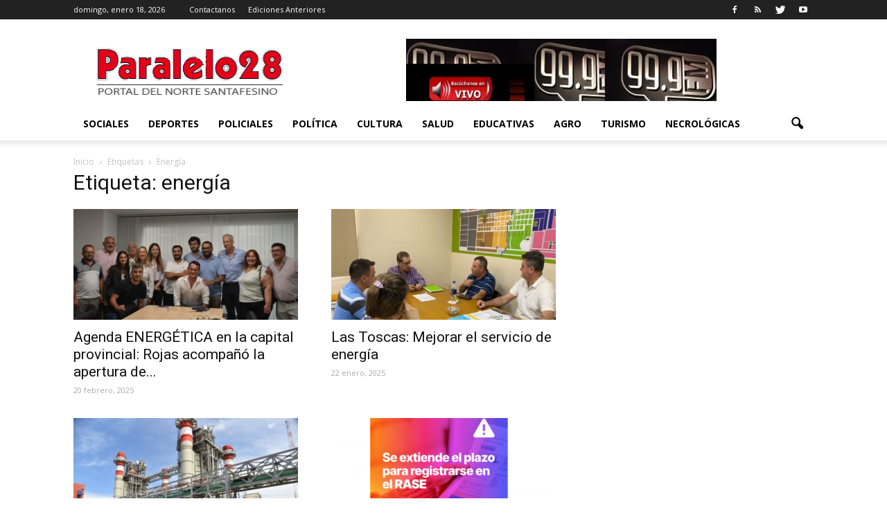

--- FILE ---
content_type: text/html; charset=utf-8
request_url: https://www.google.com/recaptcha/api2/aframe
body_size: 265
content:
<!DOCTYPE HTML><html><head><meta http-equiv="content-type" content="text/html; charset=UTF-8"></head><body><script nonce="AOOnIqosN7wcq-WZMnq_rg">/** Anti-fraud and anti-abuse applications only. See google.com/recaptcha */ try{var clients={'sodar':'https://pagead2.googlesyndication.com/pagead/sodar?'};window.addEventListener("message",function(a){try{if(a.source===window.parent){var b=JSON.parse(a.data);var c=clients[b['id']];if(c){var d=document.createElement('img');d.src=c+b['params']+'&rc='+(localStorage.getItem("rc::a")?sessionStorage.getItem("rc::b"):"");window.document.body.appendChild(d);sessionStorage.setItem("rc::e",parseInt(sessionStorage.getItem("rc::e")||0)+1);localStorage.setItem("rc::h",'1768725778775');}}}catch(b){}});window.parent.postMessage("_grecaptcha_ready", "*");}catch(b){}</script></body></html>